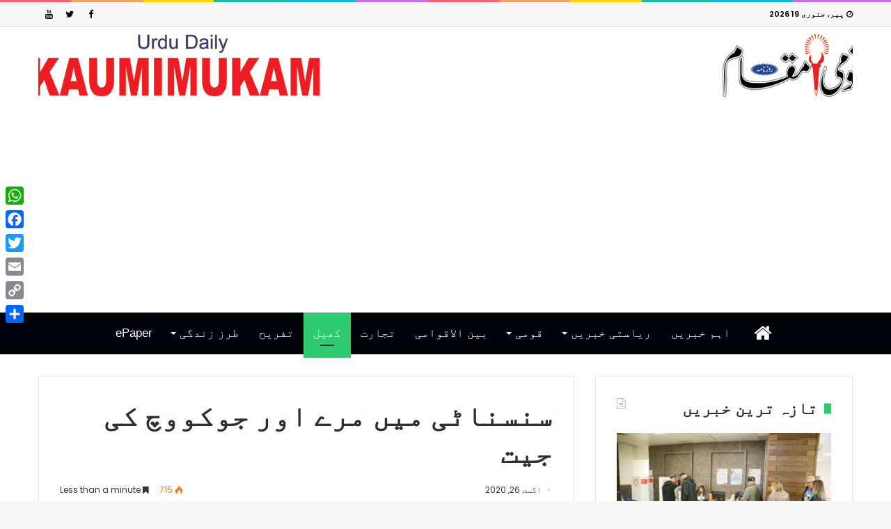

--- FILE ---
content_type: text/html; charset=UTF-8
request_url: http://kaumimukam.com/archives/2282
body_size: 17008
content:
<!DOCTYPE html>
<html dir="rtl" lang="ur" prefix="og: http://ogp.me/ns#">
<head>
	<meta charset="UTF-8" />
	<link rel="profile" href="http://gmpg.org/xfn/11" />
	<link rel="pingback" href="" />
	<title>سنسناٹی میں مرے اور جوکووچ کی جیت &#8211; Kaumi Mukam | قومی مقام | कौमी मुकाम</title>
<meta name='robots' content='max-image-preview:large' />
<link rel='dns-prefetch' href='//static.addtoany.com' />
<link rel='dns-prefetch' href='//translate.google.com' />
<link rel='dns-prefetch' href='//s.w.org' />

				<meta property="og:title" content="سنسناٹی میں مرے اور جوکووچ کی جیت - Kaumi Mukam | قومی مقام | कौमी मुकाम" />
				<meta property="og:type" content="article" />
				<meta property="og:description" content="سنسناٹی ،سنسناٹی اوپن ٹینس میں برطانیہ کے اینڈی مرے اور سربیا کے نواک جوکووچ نے اپنے اپنے میچ جیت لی" />
				<meta property="og:url" content="https://kaumimukam.com/archives/2282" />
				<meta property="og:site_name" content="Kaumi Mukam | قومی مقام | कौमी मुकाम" />
			<meta property="og:image" content="https://kaumimukam.com/wp-content/uploads/2020/08/Novak-Djokovic-and-Andy-Murray-after-match-780x405.jpg" />
<script type="text/javascript">
window._wpemojiSettings = {"baseUrl":"https:\/\/s.w.org\/images\/core\/emoji\/14.0.0\/72x72\/","ext":".png","svgUrl":"https:\/\/s.w.org\/images\/core\/emoji\/14.0.0\/svg\/","svgExt":".svg","source":{"concatemoji":"http:\/\/kaumimukam.com\/wp-includes\/js\/wp-emoji-release.min.js"}};
/*! This file is auto-generated */
!function(e,a,t){var n,r,o,i=a.createElement("canvas"),p=i.getContext&&i.getContext("2d");function s(e,t){var a=String.fromCharCode,e=(p.clearRect(0,0,i.width,i.height),p.fillText(a.apply(this,e),0,0),i.toDataURL());return p.clearRect(0,0,i.width,i.height),p.fillText(a.apply(this,t),0,0),e===i.toDataURL()}function c(e){var t=a.createElement("script");t.src=e,t.defer=t.type="text/javascript",a.getElementsByTagName("head")[0].appendChild(t)}for(o=Array("flag","emoji"),t.supports={everything:!0,everythingExceptFlag:!0},r=0;r<o.length;r++)t.supports[o[r]]=function(e){if(!p||!p.fillText)return!1;switch(p.textBaseline="top",p.font="600 32px Arial",e){case"flag":return s([127987,65039,8205,9895,65039],[127987,65039,8203,9895,65039])?!1:!s([55356,56826,55356,56819],[55356,56826,8203,55356,56819])&&!s([55356,57332,56128,56423,56128,56418,56128,56421,56128,56430,56128,56423,56128,56447],[55356,57332,8203,56128,56423,8203,56128,56418,8203,56128,56421,8203,56128,56430,8203,56128,56423,8203,56128,56447]);case"emoji":return!s([129777,127995,8205,129778,127999],[129777,127995,8203,129778,127999])}return!1}(o[r]),t.supports.everything=t.supports.everything&&t.supports[o[r]],"flag"!==o[r]&&(t.supports.everythingExceptFlag=t.supports.everythingExceptFlag&&t.supports[o[r]]);t.supports.everythingExceptFlag=t.supports.everythingExceptFlag&&!t.supports.flag,t.DOMReady=!1,t.readyCallback=function(){t.DOMReady=!0},t.supports.everything||(n=function(){t.readyCallback()},a.addEventListener?(a.addEventListener("DOMContentLoaded",n,!1),e.addEventListener("load",n,!1)):(e.attachEvent("onload",n),a.attachEvent("onreadystatechange",function(){"complete"===a.readyState&&t.readyCallback()})),(e=t.source||{}).concatemoji?c(e.concatemoji):e.wpemoji&&e.twemoji&&(c(e.twemoji),c(e.wpemoji)))}(window,document,window._wpemojiSettings);
</script>
<style type="text/css">
img.wp-smiley,
img.emoji {
	display: inline !important;
	border: none !important;
	box-shadow: none !important;
	height: 1em !important;
	width: 1em !important;
	margin: 0 0.07em !important;
	vertical-align: -0.1em !important;
	background: none !important;
	padding: 0 !important;
}
</style>
	<link rel='stylesheet' id='wp-block-library-rtl-css'  href='http://kaumimukam.com/wp-includes/css/dist/block-library/style-rtl.min.css' type='text/css' media='all' />
<style id='wp-block-library-theme-inline-css' type='text/css'>
.wp-block-audio figcaption{color:#555;font-size:13px;text-align:center}.is-dark-theme .wp-block-audio figcaption{color:hsla(0,0%,100%,.65)}.wp-block-code{border:1px solid #ccc;border-radius:4px;font-family:Menlo,Consolas,monaco,monospace;padding:.8em 1em}.wp-block-embed figcaption{color:#555;font-size:13px;text-align:center}.is-dark-theme .wp-block-embed figcaption{color:hsla(0,0%,100%,.65)}.blocks-gallery-caption{color:#555;font-size:13px;text-align:center}.is-dark-theme .blocks-gallery-caption{color:hsla(0,0%,100%,.65)}.wp-block-image figcaption{color:#555;font-size:13px;text-align:center}.is-dark-theme .wp-block-image figcaption{color:hsla(0,0%,100%,.65)}.wp-block-pullquote{border-top:4px solid;border-bottom:4px solid;margin-bottom:1.75em;color:currentColor}.wp-block-pullquote__citation,.wp-block-pullquote cite,.wp-block-pullquote footer{color:currentColor;text-transform:uppercase;font-size:.8125em;font-style:normal}.wp-block-quote{border-left:.25em solid;margin:0 0 1.75em;padding-left:1em}.wp-block-quote cite,.wp-block-quote footer{color:currentColor;font-size:.8125em;position:relative;font-style:normal}.wp-block-quote.has-text-align-right{border-left:none;border-right:.25em solid;padding-left:0;padding-right:1em}.wp-block-quote.has-text-align-center{border:none;padding-left:0}.wp-block-quote.is-large,.wp-block-quote.is-style-large,.wp-block-quote.is-style-plain{border:none}.wp-block-search .wp-block-search__label{font-weight:700}:where(.wp-block-group.has-background){padding:1.25em 2.375em}.wp-block-separator.has-css-opacity{opacity:.4}.wp-block-separator{border:none;border-bottom:2px solid;margin-left:auto;margin-right:auto}.wp-block-separator.has-alpha-channel-opacity{opacity:1}.wp-block-separator:not(.is-style-wide):not(.is-style-dots){width:100px}.wp-block-separator.has-background:not(.is-style-dots){border-bottom:none;height:1px}.wp-block-separator.has-background:not(.is-style-wide):not(.is-style-dots){height:2px}.wp-block-table thead{border-bottom:3px solid}.wp-block-table tfoot{border-top:3px solid}.wp-block-table td,.wp-block-table th{padding:.5em;border:1px solid;word-break:normal}.wp-block-table figcaption{color:#555;font-size:13px;text-align:center}.is-dark-theme .wp-block-table figcaption{color:hsla(0,0%,100%,.65)}.wp-block-video figcaption{color:#555;font-size:13px;text-align:center}.is-dark-theme .wp-block-video figcaption{color:hsla(0,0%,100%,.65)}.wp-block-template-part.has-background{padding:1.25em 2.375em;margin-top:0;margin-bottom:0}
</style>
<style id='global-styles-inline-css' type='text/css'>
body{--wp--preset--color--black: #000000;--wp--preset--color--cyan-bluish-gray: #abb8c3;--wp--preset--color--white: #ffffff;--wp--preset--color--pale-pink: #f78da7;--wp--preset--color--vivid-red: #cf2e2e;--wp--preset--color--luminous-vivid-orange: #ff6900;--wp--preset--color--luminous-vivid-amber: #fcb900;--wp--preset--color--light-green-cyan: #7bdcb5;--wp--preset--color--vivid-green-cyan: #00d084;--wp--preset--color--pale-cyan-blue: #8ed1fc;--wp--preset--color--vivid-cyan-blue: #0693e3;--wp--preset--color--vivid-purple: #9b51e0;--wp--preset--gradient--vivid-cyan-blue-to-vivid-purple: linear-gradient(135deg,rgba(6,147,227,1) 0%,rgb(155,81,224) 100%);--wp--preset--gradient--light-green-cyan-to-vivid-green-cyan: linear-gradient(135deg,rgb(122,220,180) 0%,rgb(0,208,130) 100%);--wp--preset--gradient--luminous-vivid-amber-to-luminous-vivid-orange: linear-gradient(135deg,rgba(252,185,0,1) 0%,rgba(255,105,0,1) 100%);--wp--preset--gradient--luminous-vivid-orange-to-vivid-red: linear-gradient(135deg,rgba(255,105,0,1) 0%,rgb(207,46,46) 100%);--wp--preset--gradient--very-light-gray-to-cyan-bluish-gray: linear-gradient(135deg,rgb(238,238,238) 0%,rgb(169,184,195) 100%);--wp--preset--gradient--cool-to-warm-spectrum: linear-gradient(135deg,rgb(74,234,220) 0%,rgb(151,120,209) 20%,rgb(207,42,186) 40%,rgb(238,44,130) 60%,rgb(251,105,98) 80%,rgb(254,248,76) 100%);--wp--preset--gradient--blush-light-purple: linear-gradient(135deg,rgb(255,206,236) 0%,rgb(152,150,240) 100%);--wp--preset--gradient--blush-bordeaux: linear-gradient(135deg,rgb(254,205,165) 0%,rgb(254,45,45) 50%,rgb(107,0,62) 100%);--wp--preset--gradient--luminous-dusk: linear-gradient(135deg,rgb(255,203,112) 0%,rgb(199,81,192) 50%,rgb(65,88,208) 100%);--wp--preset--gradient--pale-ocean: linear-gradient(135deg,rgb(255,245,203) 0%,rgb(182,227,212) 50%,rgb(51,167,181) 100%);--wp--preset--gradient--electric-grass: linear-gradient(135deg,rgb(202,248,128) 0%,rgb(113,206,126) 100%);--wp--preset--gradient--midnight: linear-gradient(135deg,rgb(2,3,129) 0%,rgb(40,116,252) 100%);--wp--preset--duotone--dark-grayscale: url('#wp-duotone-dark-grayscale');--wp--preset--duotone--grayscale: url('#wp-duotone-grayscale');--wp--preset--duotone--purple-yellow: url('#wp-duotone-purple-yellow');--wp--preset--duotone--blue-red: url('#wp-duotone-blue-red');--wp--preset--duotone--midnight: url('#wp-duotone-midnight');--wp--preset--duotone--magenta-yellow: url('#wp-duotone-magenta-yellow');--wp--preset--duotone--purple-green: url('#wp-duotone-purple-green');--wp--preset--duotone--blue-orange: url('#wp-duotone-blue-orange');--wp--preset--font-size--small: 13px;--wp--preset--font-size--medium: 20px;--wp--preset--font-size--large: 36px;--wp--preset--font-size--x-large: 42px;}.has-black-color{color: var(--wp--preset--color--black) !important;}.has-cyan-bluish-gray-color{color: var(--wp--preset--color--cyan-bluish-gray) !important;}.has-white-color{color: var(--wp--preset--color--white) !important;}.has-pale-pink-color{color: var(--wp--preset--color--pale-pink) !important;}.has-vivid-red-color{color: var(--wp--preset--color--vivid-red) !important;}.has-luminous-vivid-orange-color{color: var(--wp--preset--color--luminous-vivid-orange) !important;}.has-luminous-vivid-amber-color{color: var(--wp--preset--color--luminous-vivid-amber) !important;}.has-light-green-cyan-color{color: var(--wp--preset--color--light-green-cyan) !important;}.has-vivid-green-cyan-color{color: var(--wp--preset--color--vivid-green-cyan) !important;}.has-pale-cyan-blue-color{color: var(--wp--preset--color--pale-cyan-blue) !important;}.has-vivid-cyan-blue-color{color: var(--wp--preset--color--vivid-cyan-blue) !important;}.has-vivid-purple-color{color: var(--wp--preset--color--vivid-purple) !important;}.has-black-background-color{background-color: var(--wp--preset--color--black) !important;}.has-cyan-bluish-gray-background-color{background-color: var(--wp--preset--color--cyan-bluish-gray) !important;}.has-white-background-color{background-color: var(--wp--preset--color--white) !important;}.has-pale-pink-background-color{background-color: var(--wp--preset--color--pale-pink) !important;}.has-vivid-red-background-color{background-color: var(--wp--preset--color--vivid-red) !important;}.has-luminous-vivid-orange-background-color{background-color: var(--wp--preset--color--luminous-vivid-orange) !important;}.has-luminous-vivid-amber-background-color{background-color: var(--wp--preset--color--luminous-vivid-amber) !important;}.has-light-green-cyan-background-color{background-color: var(--wp--preset--color--light-green-cyan) !important;}.has-vivid-green-cyan-background-color{background-color: var(--wp--preset--color--vivid-green-cyan) !important;}.has-pale-cyan-blue-background-color{background-color: var(--wp--preset--color--pale-cyan-blue) !important;}.has-vivid-cyan-blue-background-color{background-color: var(--wp--preset--color--vivid-cyan-blue) !important;}.has-vivid-purple-background-color{background-color: var(--wp--preset--color--vivid-purple) !important;}.has-black-border-color{border-color: var(--wp--preset--color--black) !important;}.has-cyan-bluish-gray-border-color{border-color: var(--wp--preset--color--cyan-bluish-gray) !important;}.has-white-border-color{border-color: var(--wp--preset--color--white) !important;}.has-pale-pink-border-color{border-color: var(--wp--preset--color--pale-pink) !important;}.has-vivid-red-border-color{border-color: var(--wp--preset--color--vivid-red) !important;}.has-luminous-vivid-orange-border-color{border-color: var(--wp--preset--color--luminous-vivid-orange) !important;}.has-luminous-vivid-amber-border-color{border-color: var(--wp--preset--color--luminous-vivid-amber) !important;}.has-light-green-cyan-border-color{border-color: var(--wp--preset--color--light-green-cyan) !important;}.has-vivid-green-cyan-border-color{border-color: var(--wp--preset--color--vivid-green-cyan) !important;}.has-pale-cyan-blue-border-color{border-color: var(--wp--preset--color--pale-cyan-blue) !important;}.has-vivid-cyan-blue-border-color{border-color: var(--wp--preset--color--vivid-cyan-blue) !important;}.has-vivid-purple-border-color{border-color: var(--wp--preset--color--vivid-purple) !important;}.has-vivid-cyan-blue-to-vivid-purple-gradient-background{background: var(--wp--preset--gradient--vivid-cyan-blue-to-vivid-purple) !important;}.has-light-green-cyan-to-vivid-green-cyan-gradient-background{background: var(--wp--preset--gradient--light-green-cyan-to-vivid-green-cyan) !important;}.has-luminous-vivid-amber-to-luminous-vivid-orange-gradient-background{background: var(--wp--preset--gradient--luminous-vivid-amber-to-luminous-vivid-orange) !important;}.has-luminous-vivid-orange-to-vivid-red-gradient-background{background: var(--wp--preset--gradient--luminous-vivid-orange-to-vivid-red) !important;}.has-very-light-gray-to-cyan-bluish-gray-gradient-background{background: var(--wp--preset--gradient--very-light-gray-to-cyan-bluish-gray) !important;}.has-cool-to-warm-spectrum-gradient-background{background: var(--wp--preset--gradient--cool-to-warm-spectrum) !important;}.has-blush-light-purple-gradient-background{background: var(--wp--preset--gradient--blush-light-purple) !important;}.has-blush-bordeaux-gradient-background{background: var(--wp--preset--gradient--blush-bordeaux) !important;}.has-luminous-dusk-gradient-background{background: var(--wp--preset--gradient--luminous-dusk) !important;}.has-pale-ocean-gradient-background{background: var(--wp--preset--gradient--pale-ocean) !important;}.has-electric-grass-gradient-background{background: var(--wp--preset--gradient--electric-grass) !important;}.has-midnight-gradient-background{background: var(--wp--preset--gradient--midnight) !important;}.has-small-font-size{font-size: var(--wp--preset--font-size--small) !important;}.has-medium-font-size{font-size: var(--wp--preset--font-size--medium) !important;}.has-large-font-size{font-size: var(--wp--preset--font-size--large) !important;}.has-x-large-font-size{font-size: var(--wp--preset--font-size--x-large) !important;}
</style>
<link rel='stylesheet' id='contact-form-7-css'  href='http://kaumimukam.com/wp-content/plugins/contact-form-7/includes/css/styles.css' type='text/css' media='all' />
<link rel='stylesheet' id='contact-form-7-rtl-css'  href='http://kaumimukam.com/wp-content/plugins/contact-form-7/includes/css/styles-rtl.css' type='text/css' media='all' />
<link rel='stylesheet' id='google-language-translator-css'  href='http://kaumimukam.com/wp-content/plugins/google-language-translator/css/style.css' type='text/css' media='' />
<link rel='stylesheet' id='addtoany-css'  href='http://kaumimukam.com/wp-content/plugins/add-to-any/addtoany.min.css' type='text/css' media='all' />
<style id='addtoany-inline-css' type='text/css'>
@media screen and (max-width:980px){
.a2a_floating_style.a2a_vertical_style{display:none;}
}
</style>
<link rel='stylesheet' id='tie-css-styles-css'  href='http://kaumimukam.com/wp-content/themes/jannah/assets/css/style.css' type='text/css' media='all' />
<link rel='stylesheet' id='tie-css-ilightbox-css'  href='http://kaumimukam.com/wp-content/themes/jannah/assets/css/ilightbox/dark-skin/skin.css' type='text/css' media='all' />
<link rel='stylesheet' id='tie-css-style-custom-css'  href='http://kaumimukam.com/wp-content/themes/jannah/assets/custom-css/style-custom.css' type='text/css' media='all' />
<style id='tie-css-style-custom-inline-css' type='text/css'>
.brand-title,a:hover,#tie-popup-search-submit,#logo.text-logo a,.theme-header nav .components #search-submit:hover,.theme-header .header-nav .components > li:hover > a,.theme-header .header-nav .components li a:hover,.main-menu ul.cats-vertical li a.is-active,.main-menu ul.cats-vertical li a:hover,.main-nav li.mega-menu .post-meta a:hover,.main-nav li.mega-menu .post-box-title a:hover,.main-nav-light .main-nav .menu ul li:hover > a,.main-nav-light .main-nav .menu ul li.current-menu-item:not(.mega-link-column) > a,.search-in-main-nav.autocomplete-suggestions a:hover,.top-nav .menu li:hover > a,.top-nav .menu > .tie-current-menu > a,.search-in-top-nav.autocomplete-suggestions .post-title a:hover,div.mag-box .mag-box-options .mag-box-filter-links a.active,.mag-box-filter-links .flexMenu-viewMore:hover > a,.stars-rating-active,body .tabs.tabs .active > a,.video-play-icon,.spinner-circle:after,#go-to-content:hover,.comment-list .comment-author .fn,.commentlist .comment-author .fn,blockquote::before,blockquote cite,blockquote.quote-simple p,.multiple-post-pages a:hover,#story-index li .is-current,.latest-tweets-widget .twitter-icon-wrap span,.wide-slider-nav-wrapper .slide,.wide-next-prev-slider-wrapper .tie-slider-nav li:hover span,#instagram-link:hover,.review-final-score h3,#mobile-menu-icon:hover .menu-text,.entry a,.entry .post-bottom-meta a[href]:hover,.widget.tie-weather-widget .icon-basecloud-bg:after,q a,blockquote a,.site-footer a:hover,.site-footer .stars-rating-active,.site-footer .twitter-icon-wrap span,.site-info a:hover{color: #2ecc71;}#theme-header #main-nav .spinner-circle:after{color: #2ecc71;}[type='submit'],.button,.generic-button a,.generic-button button,.theme-header .header-nav .comp-sub-menu a.button.guest-btn:hover,.theme-header .header-nav .comp-sub-menu a.checkout-button,nav.main-nav .menu > li.tie-current-menu > a,nav.main-nav .menu > li:hover > a,.main-menu .mega-links-head:after,.main-nav .mega-menu.mega-cat .cats-horizontal li a.is-active, .main-nav .mega-menu.mega-cat .cats-horizontal li a:hover,#mobile-menu-icon:hover .nav-icon,#mobile-menu-icon:hover .nav-icon:before,#mobile-menu-icon:hover .nav-icon:after,.search-in-main-nav.autocomplete-suggestions a.button,.search-in-top-nav.autocomplete-suggestions a.button,.spinner > div,.post-cat,.pages-numbers li.current span,.multiple-post-pages > span,#tie-wrapper .mejs-container .mejs-controls,.mag-box-filter-links a:hover,.slider-arrow-nav a:not(.pagination-disabled):hover,.comment-list .reply a:hover,.commentlist .reply a:hover,#reading-position-indicator,#story-index-icon,.videos-block .playlist-title,.review-percentage .review-item span span,.tie-slick-dots li.slick-active button,.tie-slick-dots li button:hover,.digital-rating-static strong,.timeline-widget li a:hover .date:before,#wp-calendar #today,.posts-list-counter li:before,.cat-counter a + span,.tie-slider-nav li span:hover,.fullwidth-area .widget_tag_cloud .tagcloud a:hover,.magazine2:not(.block-head-4) .dark-widgetized-area ul.tabs a:hover,.magazine2:not(.block-head-4) .dark-widgetized-area ul.tabs .active a,.magazine1 .dark-widgetized-area ul.tabs a:hover,.magazine1 .dark-widgetized-area ul.tabs .active a,.block-head-4.magazine2 .dark-widgetized-area .tabs.tabs .active a,.block-head-4.magazine2 .dark-widgetized-area .tabs > .active a:before,.block-head-4.magazine2 .dark-widgetized-area .tabs > .active a:after,.demo_store,.demo #logo:after,.widget.tie-weather-widget,span.video-close-btn:hover,#go-to-top,.latest-tweets-widget .slider-links .button:not(:hover){background-color: #2ecc71;color: #FFFFFF;}.tie-weather-widget .widget-title h4,.block-head-4.magazine2 #footer .tabs .active a:hover{color: #FFFFFF;}pre,code,.pages-numbers li.current span,.theme-header .header-nav .comp-sub-menu a.button.guest-btn:hover,.multiple-post-pages > span,.post-content-slideshow .tie-slider-nav li span:hover,#tie-body .tie-slider-nav li > span:hover,#instagram-link:before,#instagram-link:after,.slider-arrow-nav a:not(.pagination-disabled):hover,.main-nav .mega-menu.mega-cat .cats-horizontal li a.is-active, .main-nav .mega-menu.mega-cat .cats-horizontal li a:hover,.main-menu .menu > li > .menu-sub-content{border-color: #2ecc71;}.main-menu .menu > li.tie-current-menu{border-bottom-color: #2ecc71;}.top-nav .menu li.menu-item-has-children:hover > a:before{border-top-color: #2ecc71;}.main-nav .main-menu .menu > li.tie-current-menu > a:before,.main-nav .main-menu .menu > li:hover > a:before{border-top-color: #FFFFFF;}header.main-nav-light .main-nav .menu-item-has-children li:hover > a:before,header.main-nav-light .main-nav .mega-menu li:hover > a:before{border-left-color: #2ecc71;}.rtl header.main-nav-light .main-nav .menu-item-has-children li:hover > a:before,.rtl header.main-nav-light .main-nav .mega-menu li:hover > a:before{border-right-color: #2ecc71;border-left-color: transparent;}.top-nav ul.menu li .menu-item-has-children:hover > a:before{border-top-color: transparent;border-left-color: #2ecc71;}.rtl .top-nav ul.menu li .menu-item-has-children:hover > a:before{border-left-color: transparent;border-right-color: #2ecc71;}::-moz-selection{background-color: #2ecc71;color: #FFFFFF;}::selection{background-color: #2ecc71;color: #FFFFFF;}circle.circle_bar{stroke: #2ecc71;}#reading-position-indicator{box-shadow: 0 0 10px rgba( 46,204,113,0.7);}#tie-popup-search-submit:hover,#logo.text-logo a:hover,.entry a:hover,.block-head-4.magazine2 .site-footer .tabs li a:hover,q a:hover,blockquote a:hover{color: #009a3f;}.button:hover,input[type='submit']:hover,.generic-button a:hover,.generic-button button:hover,a.post-cat:hover,.site-footer .button:hover,.site-footer [type='submit']:hover,.search-in-main-nav.autocomplete-suggestions a.button:hover,.search-in-top-nav.autocomplete-suggestions a.button:hover,.theme-header .header-nav .comp-sub-menu a.checkout-button:hover{background-color: #009a3f;color: #FFFFFF;}.theme-header .header-nav .comp-sub-menu a.checkout-button:not(:hover),.entry a.button{color: #FFFFFF;}@media (max-width: 1600px){#story-index ul{background-color: #2ecc71;}#story-index ul li a,#story-index ul li .is-current{color: #FFFFFF;}}#tie-body .the-global-title:before,#tie-body .comment-reply-title:before,#tie-body .related.products > h2:before,#tie-body .up-sells > h2:before,#tie-body .cross-sells > h2:before,#tie-body .cart_totals > h2:before,#tie-body .bbp-form legend:before{background-color: #2ecc71;}
</style>
<script type='text/javascript' id='addtoany-core-js-before'>
window.a2a_config=window.a2a_config||{};a2a_config.callbacks=[];a2a_config.overlays=[];a2a_config.templates={};a2a_localize = {
	Share: "Share",
	Save: "Save",
	Subscribe: "Subscribe",
	Email: "Email",
	Bookmark: "Bookmark",
	ShowAll: "Show all",
	ShowLess: "Show less",
	FindServices: "Find service(s)",
	FindAnyServiceToAddTo: "Instantly find any service to add to",
	PoweredBy: "Powered by",
	ShareViaEmail: "Share via email",
	SubscribeViaEmail: "Subscribe via email",
	BookmarkInYourBrowser: "Bookmark in your browser",
	BookmarkInstructions: "Press Ctrl+D or \u2318+D to bookmark this page",
	AddToYourFavorites: "Add to your favorites",
	SendFromWebOrProgram: "Send from any email address or email program",
	EmailProgram: "Email program",
	More: "More&#8230;",
	ThanksForSharing: "Thanks for sharing!",
	ThanksForFollowing: "Thanks for following!"
};
</script>
<script type='text/javascript' defer src='https://static.addtoany.com/menu/page.js' id='addtoany-core-js'></script>
<script type='text/javascript' id='jquery-core-js-extra'>
/* <![CDATA[ */
var tie = {"is_rtl":"1","ajaxurl":"https:\/\/kaumimukam.com\/wp-admin\/admin-ajax.php","mobile_menu_active":"true","mobile_menu_top":"","mobile_menu_parent":"","lightbox_all":"","lightbox_gallery":"","lightbox_skin":"dark","lightbox_thumb":"horizontal","lightbox_arrows":"","is_singular":"1","is_sticky_video":"","reading_indicator":"","lazyload":"","select_share":"","select_share_twitter":"","select_share_facebook":"","select_share_linkedin":"","select_share_email":"","facebook_app_id":"","twitter_username":"","responsive_tables":"","ad_blocker_detector":"","sticky_behavior":"default","sticky_desktop":"true","sticky_mobile":"true","sticky_mobile_behavior":"default","ajax_loader":"<div class=\"loader-overlay\"><div class=\"spinner-circle\"><\/div><\/div>","type_to_search":"","lang_no_results":"Nothing Found"};
/* ]]> */
</script>
<script type='text/javascript' src='http://kaumimukam.com/wp-includes/js/jquery/jquery.min.js' id='jquery-core-js'></script>
<script type='text/javascript' src='http://kaumimukam.com/wp-includes/js/jquery/jquery-migrate.min.js' id='jquery-migrate-js'></script>
<script type='text/javascript' defer src='http://kaumimukam.com/wp-content/plugins/add-to-any/addtoany.min.js' id='addtoany-jquery-js'></script>
<link rel="https://api.w.org/" href="https://kaumimukam.com/wp-json/" /><link rel="alternate" type="application/json" href="https://kaumimukam.com/wp-json/wp/v2/posts/2282" /><link rel="stylesheet" href="http://kaumimukam.com/wp-content/themes/jannah/rtl.css" type="text/css" media="screen" /><meta name="generator" content="WordPress 6.0.11" />
<link rel="canonical" href="https://kaumimukam.com/archives/2282" />
<link rel='shortlink' href='https://kaumimukam.com/?p=2282' />
<link rel="alternate" type="application/json+oembed" href="https://kaumimukam.com/wp-json/oembed/1.0/embed?url=https%3A%2F%2Fkaumimukam.com%2Farchives%2F2282" />
<link rel="alternate" type="text/xml+oembed" href="https://kaumimukam.com/wp-json/oembed/1.0/embed?url=https%3A%2F%2Fkaumimukam.com%2Farchives%2F2282&#038;format=xml" />
<style>#google_language_translator a{display:none!important;}div.skiptranslate.goog-te-gadget{display:inline!important;}.goog-te-gadget{color:transparent!important;}.goog-te-gadget{font-size:0px!important;}.goog-branding{display:none;}.goog-tooltip{display: none!important;}.goog-tooltip:hover{display: none!important;}.goog-text-highlight{background-color:transparent!important;border:none!important;box-shadow:none!important;}#google_language_translator select.goog-te-combo{color:#32373c;}div.skiptranslate{display:none!important;}body{top:0px!important;}#goog-gt-{display:none!important;}font font{background-color:transparent!important;box-shadow:none!important;position:initial!important;}#glt-translate-trigger{left:20px;right:auto;}#glt-translate-trigger > span{color:#ffffff;}#glt-translate-trigger{background:#003a32;}</style><!-- Global site tag (gtag.js) - Google Analytics -->
<script async src="https://www.googletagmanager.com/gtag/js?id=UA-173353419-1"></script>
<script>
  window.dataLayer = window.dataLayer || [];
  function gtag(){dataLayer.push(arguments);}
  gtag('js', new Date());

  gtag('config', 'UA-173353419-1');
</script>

<meta name="generator" content="Jannah 3.0.2" />
<meta name="theme-color" content="#2ecc71" /><meta name="viewport" content="width=device-width, initial-scale=1.0" />
					<script>
						WebFontConfig ={
							google:{
								families: ['Poppins:regular,600:latin,devanagari', 'Poppins:regular,500,600,700:latin,devanagari']
							}
						};
						(function(){
							var wf   = document.createElement('script');
							wf.src   = '//ajax.googleapis.com/ajax/libs/webfont/1/webfont.js';
							wf.type  = 'text/javascript';
							wf.async = 'true';
							var s = document.getElementsByTagName('script')[0];
							s.parentNode.insertBefore(wf, s);
						})();
					</script>
						<style type="text/css" id="wp-custom-css">
			.copyright-text {
    font-size: 12px;
}		</style>
						<style type="text/css" id="c4wp-checkout-css">
					.woocommerce-checkout .c4wp_captcha_field {
						margin-bottom: 10px;
						margin-top: 15px;
						position: relative;
						display: inline-block;
					}
				</style>
							<style type="text/css" id="c4wp-v3-lp-form-css">
				.login #login, .login #lostpasswordform {
					min-width: 350px !important;
				}
				.wpforms-field-c4wp iframe {
					width: 100% !important;
				}
			</style>
			</head>

<body id="tie-body" class="rtl post-template-default single single-post postid-2282 single-format-standard block-head-8 magazine1 is-thumb-overlay-disabled is-desktop is-header-layout-2 sidebar-right has-sidebar post-layout-1 narrow-title-narrow-media is-standard-format has-mobile-share">


<div class="background-overlay">

	<div id="tie-container" class="site tie-container">

		
		<div id="tie-wrapper">

			<div class="rainbow-line"></div>
<header id="theme-header" class="theme-header header-layout-2 main-nav-light main-nav-below top-nav-active top-nav-light top-nav-above mobile-header-default">
	
<nav id="top-nav" class="has-date-components top-nav header-nav" aria-label="Secondary Navigation">
	<div class="container">
		<div class="topbar-wrapper">

			
					<div class="topbar-today-date">
						<span class="fa fa-clock-o" aria-hidden="true"></span>
						<strong class="inner-text">پیر, جنوری 19 2026</strong>
					</div>
					
			<div class="tie-alignleft">
							</div><!-- .tie-alignleft /-->

			<div class="tie-alignright">
				<ul class="components"> <li class="social-icons-item"><a class="social-link  youtube-social-icon" title="YouTube" rel="nofollow" target="_blank" href="https://www.youtube.com/channel/UCfBJPCy9KcWuSdo2s0wgqFQ"><span class="fa fa-youtube"></span></a></li><li class="social-icons-item"><a class="social-link  twitter-social-icon" title="Twitter" rel="nofollow" target="_blank" href="https://twitter.com/sarkarimanthan"><span class="fa fa-twitter"></span></a></li><li class="social-icons-item"><a class="social-link  facebook-social-icon" title="Facebook" rel="nofollow" target="_blank" href="https://www.facebook.com/sarkarimanthan"><span class="fa fa-facebook"></span></a></li> </ul><!-- Components -->			</div><!-- .tie-alignright /-->

		</div><!-- .topbar-wrapper /-->
	</div><!-- .container /-->
</nav><!-- #top-nav /-->

<div class="container">
	<div class="tie-row logo-row">

		
		<div class="logo-wrapper">
			<div class="tie-col-md-4 logo-container">
				<a href="#" id="mobile-menu-icon"><span class="nav-icon"></span></a>
		<div id="logo" class="image-logo" style="margin-top: 10px; margin-bottom: 15px;">

			
			<a title="Kaumi Mukam | قومی مقام | कौमी मुकाम" href="https://kaumimukam.com/">
				
					<img src="http://kaumimukam.com/wp-content/uploads/2022/08/Logo-KM.png" alt="Kaumi Mukam | قومی مقام | कौमी मुकाम" class="logo_normal" width="1170" height="90" style="max-height:90px; width: auto;">
					<img src="http://kaumimukam.com/wp-content/uploads/2022/08/Logo-KM.png" alt="Kaumi Mukam | قومی مقام | कौमी मुकाम" class="logo_2x" width="1170" height="90" style="max-height:90px; width: auto;">
							</a>

			
		</div><!-- #logo /-->

					</div><!-- .tie-col /-->
		</div><!-- .logo-wrapper /-->

		
	</div><!-- .tie-row /-->
</div><!-- .container /-->

<div class="main-nav-wrapper">
	<nav id="main-nav"  class="main-nav header-nav"  aria-label="Primary Navigation">
		<div class="container">

			<div class="main-menu-wrapper">

				
				<div id="menu-components-wrap">

					
					<div class="main-menu main-menu-wrap tie-alignleft">
						<div id="main-nav-menu" class="main-menu header-menu"><ul id="menu-main-menu" class="menu" role="menubar"><li id="menu-item-710" class="menu-item menu-item-type-post_type menu-item-object-page menu-item-home menu-item-710 menu-item-has-icon is-icon-only"><a href="https://kaumimukam.com/"> <span aria-hidden="true" class="fa fa-home"></span>  <span class="screen-reader-text">Home</span></a></li>
<li id="menu-item-540" class="menu-item menu-item-type-taxonomy menu-item-object-category current-post-ancestor current-menu-parent current-post-parent menu-item-540"><a href="https://kaumimukam.com/archives/category/top-news">اہم خبریں</a></li>
<li id="menu-item-2184" class="menu-item menu-item-type-taxonomy menu-item-object-category menu-item-has-children menu-item-2184" aria-haspopup="true" aria-expanded="false" tabindex="0"><a href="https://kaumimukam.com/archives/category/state-news">ریاستی خبریں</a>
<ul class="sub-menu menu-sub-content">
	<li id="menu-item-2193" class="menu-item menu-item-type-taxonomy menu-item-object-category menu-item-has-children menu-item-2193" aria-haspopup="true" aria-expanded="false" tabindex="0"><a href="https://kaumimukam.com/archives/category/state-news/uttar-pradesh">اتر پردیش</a>
	<ul class="sub-menu menu-sub-content">
		<li id="menu-item-2189" class="menu-item menu-item-type-taxonomy menu-item-object-category menu-item-2189"><a href="https://kaumimukam.com/archives/category/state-news/lucknow">لکھنؤ</a></li>
		<li id="menu-item-2190" class="menu-item menu-item-type-taxonomy menu-item-object-category menu-item-2190"><a href="https://kaumimukam.com/archives/category/state-news/mirzapur">مرز پور</a></li>
		<li id="menu-item-2186" class="menu-item menu-item-type-taxonomy menu-item-object-category menu-item-2186"><a href="https://kaumimukam.com/archives/category/state-news/chitrakoot">چترا کٹ</a></li>
		<li id="menu-item-2191" class="menu-item menu-item-type-taxonomy menu-item-object-category menu-item-2191"><a href="https://kaumimukam.com/archives/category/state-news/prayagraj">پریاگراج</a></li>
		<li id="menu-item-2188" class="menu-item menu-item-type-taxonomy menu-item-object-category menu-item-2188"><a href="https://kaumimukam.com/archives/category/state-news/ghaziabad">غازی آباد</a></li>
	</ul>
</li>
	<li id="menu-item-2187" class="menu-item menu-item-type-taxonomy menu-item-object-category menu-item-2187"><a href="https://kaumimukam.com/archives/category/state-news/delhi">دہلی</a></li>
	<li id="menu-item-2185" class="menu-item menu-item-type-taxonomy menu-item-object-category menu-item-has-children menu-item-2185" aria-haspopup="true" aria-expanded="false" tabindex="0"><a href="https://kaumimukam.com/archives/category/state-news/chhattishgarh">چھتیس گڑھ</a>
	<ul class="sub-menu menu-sub-content">
		<li id="menu-item-2192" class="menu-item menu-item-type-taxonomy menu-item-object-category menu-item-2192"><a href="https://kaumimukam.com/archives/category/state-news/raipur">رائے پور</a></li>
	</ul>
</li>
</ul>
</li>
<li id="menu-item-550" class="menu-item menu-item-type-taxonomy menu-item-object-category menu-item-has-children menu-item-550" aria-haspopup="true" aria-expanded="false" tabindex="0"><a href="https://kaumimukam.com/archives/category/national">قومی</a>
<ul class="sub-menu menu-sub-content">
	<li id="menu-item-549" class="menu-item menu-item-type-taxonomy menu-item-object-category menu-item-549"><a href="https://kaumimukam.com/archives/category/politics">سیاست</a></li>
	<li id="menu-item-552" class="menu-item menu-item-type-taxonomy menu-item-object-category menu-item-552"><a href="https://kaumimukam.com/archives/category/articles">مضامین</a></li>
</ul>
</li>
<li id="menu-item-534" class="menu-item menu-item-type-taxonomy menu-item-object-category menu-item-534"><a href="https://kaumimukam.com/archives/category/international">بین الاقوامی</a></li>
<li id="menu-item-551" class="menu-item menu-item-type-taxonomy menu-item-object-category menu-item-551"><a href="https://kaumimukam.com/archives/category/business">تجارت</a></li>
<li id="menu-item-553" class="menu-item menu-item-type-taxonomy menu-item-object-category current-post-ancestor current-menu-parent current-post-parent menu-item-553 tie-current-menu"><a href="https://kaumimukam.com/archives/category/sports">کھیل</a></li>
<li id="menu-item-548" class="menu-item menu-item-type-taxonomy menu-item-object-category menu-item-548"><a href="https://kaumimukam.com/archives/category/entertainment">تفریح</a></li>
<li id="menu-item-538" class="menu-item menu-item-type-taxonomy menu-item-object-category menu-item-has-children menu-item-538 mega-menu mega-recent-featured " data-id="99"  aria-haspopup="true" aria-expanded="false" tabindex="0"><a href="https://kaumimukam.com/archives/category/lifestyle">طرز زندگی</a>
<div class="mega-menu-block menu-sub-content">

<ul class="mega-recent-featured-list sub-list">
	<li id="menu-item-554" class="menu-item menu-item-type-taxonomy menu-item-object-category menu-item-554"><a href="https://kaumimukam.com/archives/category/health">صحت</a></li>
	<li id="menu-item-536" class="menu-item menu-item-type-taxonomy menu-item-object-category menu-item-536"><a href="https://kaumimukam.com/archives/category/education">تعلیم</a></li>
	<li id="menu-item-541" class="menu-item menu-item-type-taxonomy menu-item-object-category menu-item-541"><a href="https://kaumimukam.com/archives/category/dharm">مذہب</a></li>
</ul>

<div class="mega-menu-content">
<div class="mega-ajax-content">
</div><!-- .mega-ajax-content -->

</div><!-- .mega-menu-content -->

</div><!-- .mega-menu-block --> 
</li>
<li id="menu-item-711" class="menu-item menu-item-type-custom menu-item-object-custom menu-item-711"><a target="_blank" href="http://epaper.kaumimukam.com/">ePaper</a></li>
</ul></div>					</div><!-- .main-menu.tie-alignleft /-->

					
				</div><!-- #menu-components-wrap /-->
			</div><!-- .main-menu-wrapper /-->
		</div><!-- .container /-->
	</nav><!-- #main-nav /-->
</div><!-- .main-nav-wrapper /-->

</header>


			<div id="content" class="site-content container">
				<div class="tie-row main-content-row">
		

<div class="main-content tie-col-md-8 tie-col-xs-12" role="main">

	
	<article id="the-post" class="container-wrapper post-content tie-standard">

		
<header class="entry-header-outer">

	
	<div class="entry-header">

		
		<h1 class="post-title entry-title">سنسناٹی میں مرے اور جوکووچ کی جیت</h1>

		<div class="post-meta"><span class="date meta-item"><span class="fa fa-clock-o" aria-hidden="true"></span> <span>اگست 26, 2020</span></span><div class="tie-alignright"><span class="meta-views meta-item warm"><span class="tie-icon-fire" aria-hidden="true"></span> 715 </span><span class="meta-reading-time meta-item"><span class="fa fa-bookmark" aria-hidden="true"></span> Less than a minute</span> </div><div class="clearfix"></div></div><!-- .post-meta -->	</div><!-- .entry-header /-->

	
	
</header><!-- .entry-header-outer /-->


		<div class="entry-content entry clearfix">

			
			<p><img class="size-medium wp-image-2283 aligncenter" src="http://kaumimukam.com/wp-content/uploads/2020/08/Novak-Djokovic-and-Andy-Murray-after-match-300x183.jpg" alt="" width="300" height="183" srcset="https://kaumimukam.com/wp-content/uploads/2020/08/Novak-Djokovic-and-Andy-Murray-after-match-300x183.jpg 300w, https://kaumimukam.com/wp-content/uploads/2020/08/Novak-Djokovic-and-Andy-Murray-after-match-768x468.jpg 768w, https://kaumimukam.com/wp-content/uploads/2020/08/Novak-Djokovic-and-Andy-Murray-after-match.jpg 900w" sizes="(max-width: 300px) 100vw, 300px" /></p>
<p>سنسناٹی ،سنسناٹی اوپن ٹینس میں برطانیہ کے اینڈی مرے اور سربیا کے نواک جوکووچ نے اپنے اپنے میچ جیت لیے۔<br />
سنسناٹی اوپن ٹینس کے تیسرے راؤنڈ میں برطانیہ کے اینڈی مرے نے الیگزینڈر زیوریو کو شکست دیکر اگلے مرحلے میں جگہ بنالی۔ مرے کی جیت کا اسکور 3-6 ،6-3 اور 5-7 رہا۔<br />
اگلے مرحلے میں مرے کا مقابلہ مائی لوس رونک سے ہوگا جنہوں نے ڈینیئل ایوانز کو 3-6 اور 5-7 سے زیر کیا۔<br />
ایک اور میچ میں سربیا کے نواک جوکووچ نے لیٹویا کے ریکارڈاس بیرنکیس کے خلاف 6-7 اور 6-4 سے کامیابی حاصل کی۔</p>
<div class="addtoany_share_save_container addtoany_content addtoany_content_bottom"><div class="a2a_kit a2a_kit_size_28 addtoany_list" data-a2a-url="https://kaumimukam.com/archives/2282" data-a2a-title="سنسناٹی میں مرے اور جوکووچ کی جیت"><a class="a2a_button_whatsapp" href="https://www.addtoany.com/add_to/whatsapp?linkurl=https%3A%2F%2Fkaumimukam.com%2Farchives%2F2282&amp;linkname=%D8%B3%D9%86%D8%B3%D9%86%D8%A7%D9%B9%DB%8C%20%D9%85%DB%8C%DA%BA%20%D9%85%D8%B1%DB%92%20%D8%A7%D9%88%D8%B1%20%D8%AC%D9%88%DA%A9%D9%88%D9%88%DA%86%20%DA%A9%DB%8C%20%D8%AC%DB%8C%D8%AA" title="WhatsApp" rel="nofollow noopener" target="_blank"></a><a class="a2a_button_facebook" href="https://www.addtoany.com/add_to/facebook?linkurl=https%3A%2F%2Fkaumimukam.com%2Farchives%2F2282&amp;linkname=%D8%B3%D9%86%D8%B3%D9%86%D8%A7%D9%B9%DB%8C%20%D9%85%DB%8C%DA%BA%20%D9%85%D8%B1%DB%92%20%D8%A7%D9%88%D8%B1%20%D8%AC%D9%88%DA%A9%D9%88%D9%88%DA%86%20%DA%A9%DB%8C%20%D8%AC%DB%8C%D8%AA" title="Facebook" rel="nofollow noopener" target="_blank"></a><a class="a2a_button_twitter" href="https://www.addtoany.com/add_to/twitter?linkurl=https%3A%2F%2Fkaumimukam.com%2Farchives%2F2282&amp;linkname=%D8%B3%D9%86%D8%B3%D9%86%D8%A7%D9%B9%DB%8C%20%D9%85%DB%8C%DA%BA%20%D9%85%D8%B1%DB%92%20%D8%A7%D9%88%D8%B1%20%D8%AC%D9%88%DA%A9%D9%88%D9%88%DA%86%20%DA%A9%DB%8C%20%D8%AC%DB%8C%D8%AA" title="Twitter" rel="nofollow noopener" target="_blank"></a><a class="a2a_button_email" href="https://www.addtoany.com/add_to/email?linkurl=https%3A%2F%2Fkaumimukam.com%2Farchives%2F2282&amp;linkname=%D8%B3%D9%86%D8%B3%D9%86%D8%A7%D9%B9%DB%8C%20%D9%85%DB%8C%DA%BA%20%D9%85%D8%B1%DB%92%20%D8%A7%D9%88%D8%B1%20%D8%AC%D9%88%DA%A9%D9%88%D9%88%DA%86%20%DA%A9%DB%8C%20%D8%AC%DB%8C%D8%AA" title="Email" rel="nofollow noopener" target="_blank"></a><a class="a2a_button_copy_link" href="https://www.addtoany.com/add_to/copy_link?linkurl=https%3A%2F%2Fkaumimukam.com%2Farchives%2F2282&amp;linkname=%D8%B3%D9%86%D8%B3%D9%86%D8%A7%D9%B9%DB%8C%20%D9%85%DB%8C%DA%BA%20%D9%85%D8%B1%DB%92%20%D8%A7%D9%88%D8%B1%20%D8%AC%D9%88%DA%A9%D9%88%D9%88%DA%86%20%DA%A9%DB%8C%20%D8%AC%DB%8C%D8%AA" title="Copy Link" rel="nofollow noopener" target="_blank"></a><a class="a2a_dd addtoany_share_save addtoany_share" href="https://www.addtoany.com/share"></a></div></div>
			
		</div><!-- .entry-content /-->

		<script type="application/ld+json">{"@context":"http:\/\/schema.org","@type":"NewsArticle","dateCreated":"2020-08-26T21:44:13+05:30","datePublished":"2020-08-26T21:44:13+05:30","dateModified":"2020-08-26T21:44:13+05:30","headline":"\u0633\u0646\u0633\u0646\u0627\u0679\u06cc \u0645\u06cc\u06ba \u0645\u0631\u06d2 \u0627\u0648\u0631 \u062c\u0648\u06a9\u0648\u0648\u0686 \u06a9\u06cc \u062c\u06cc\u062a","name":"\u0633\u0646\u0633\u0646\u0627\u0679\u06cc \u0645\u06cc\u06ba \u0645\u0631\u06d2 \u0627\u0648\u0631 \u062c\u0648\u06a9\u0648\u0648\u0686 \u06a9\u06cc \u062c\u06cc\u062a","keywords":[],"url":"https:\/\/kaumimukam.com\/archives\/2282","description":"\u0633\u0646\u0633\u0646\u0627\u0679\u06cc \u060c\u0633\u0646\u0633\u0646\u0627\u0679\u06cc \u0627\u0648\u067e\u0646 \u0679\u06cc\u0646\u0633 \u0645\u06cc\u06ba \u0628\u0631\u0637\u0627\u0646\u06cc\u06c1 \u06a9\u06d2 \u0627\u06cc\u0646\u0688\u06cc \u0645\u0631\u06d2 \u0627\u0648\u0631 \u0633\u0631\u0628\u06cc\u0627 \u06a9\u06d2 \u0646\u0648\u0627\u06a9 \u062c\u0648\u06a9\u0648\u0648\u0686 \u0646\u06d2 \u0627\u067e\u0646\u06d2 \u0627\u067e\u0646\u06d2 \u0645\u06cc\u0686 \u062c\u06cc\u062a \u0644\u06cc\u06d2\u06d4 \u0633\u0646\u0633\u0646\u0627\u0679\u06cc \u0627\u0648\u067e\u0646 \u0679\u06cc\u0646\u0633 \u06a9\u06d2 \u062a\u06cc\u0633\u0631\u06d2 \u0631\u0627\u0648\u0654\u0646\u0688 \u0645\u06cc\u06ba \u0628\u0631\u0637\u0627\u0646\u06cc\u06c1 \u06a9\u06d2 \u0627\u06cc\u0646\u0688\u06cc \u0645\u0631\u06d2 \u0646\u06d2 \u0627\u0644\u06cc\u06af\u0632\u06cc\u0646\u0688\u0631 \u0632\u06cc\u0648\u0631\u06cc\u0648 \u06a9\u0648 \u0634\u06a9\u0633\u062a \u062f\u06cc\u06a9\u0631 \u0627\u06af\u0644\u06d2","copyrightYear":"2020","articleSection":"Sports,Top News","articleBody":"\r\n\r\n\u0633\u0646\u0633\u0646\u0627\u0679\u06cc \u060c\u0633\u0646\u0633\u0646\u0627\u0679\u06cc \u0627\u0648\u067e\u0646 \u0679\u06cc\u0646\u0633 \u0645\u06cc\u06ba \u0628\u0631\u0637\u0627\u0646\u06cc\u06c1 \u06a9\u06d2 \u0627\u06cc\u0646\u0688\u06cc \u0645\u0631\u06d2 \u0627\u0648\u0631 \u0633\u0631\u0628\u06cc\u0627 \u06a9\u06d2 \u0646\u0648\u0627\u06a9 \u062c\u0648\u06a9\u0648\u0648\u0686 \u0646\u06d2 \u0627\u067e\u0646\u06d2 \u0627\u067e\u0646\u06d2 \u0645\u06cc\u0686 \u062c\u06cc\u062a \u0644\u06cc\u06d2\u06d4\r\n\u0633\u0646\u0633\u0646\u0627\u0679\u06cc \u0627\u0648\u067e\u0646 \u0679\u06cc\u0646\u0633 \u06a9\u06d2 \u062a\u06cc\u0633\u0631\u06d2 \u0631\u0627\u0648\u0654\u0646\u0688 \u0645\u06cc\u06ba \u0628\u0631\u0637\u0627\u0646\u06cc\u06c1 \u06a9\u06d2 \u0627\u06cc\u0646\u0688\u06cc \u0645\u0631\u06d2 \u0646\u06d2 \u0627\u0644\u06cc\u06af\u0632\u06cc\u0646\u0688\u0631 \u0632\u06cc\u0648\u0631\u06cc\u0648 \u06a9\u0648 \u0634\u06a9\u0633\u062a \u062f\u06cc\u06a9\u0631 \u0627\u06af\u0644\u06d2 \u0645\u0631\u062d\u0644\u06d2 \u0645\u06cc\u06ba \u062c\u06af\u06c1 \u0628\u0646\u0627\u0644\u06cc\u06d4 \u0645\u0631\u06d2 \u06a9\u06cc \u062c\u06cc\u062a \u06a9\u0627 \u0627\u0633\u06a9\u0648\u0631 3-6 \u060c6-3 \u0627\u0648\u0631 5-7 \u0631\u06c1\u0627\u06d4\r\n\u0627\u06af\u0644\u06d2 \u0645\u0631\u062d\u0644\u06d2 \u0645\u06cc\u06ba \u0645\u0631\u06d2 \u06a9\u0627 \u0645\u0642\u0627\u0628\u0644\u06c1 \u0645\u0627\u0626\u06cc \u0644\u0648\u0633 \u0631\u0648\u0646\u06a9 \u0633\u06d2 \u06c1\u0648\u06af\u0627 \u062c\u0646\u06c1\u0648\u06ba \u0646\u06d2 \u0688\u06cc\u0646\u06cc\u0626\u0644 \u0627\u06cc\u0648\u0627\u0646\u0632 \u06a9\u0648 3-6 \u0627\u0648\u0631 5-7 \u0633\u06d2 \u0632\u06cc\u0631 \u06a9\u06cc\u0627\u06d4\r\n\u0627\u06cc\u06a9 \u0627\u0648\u0631 \u0645\u06cc\u0686 \u0645\u06cc\u06ba \u0633\u0631\u0628\u06cc\u0627 \u06a9\u06d2 \u0646\u0648\u0627\u06a9 \u062c\u0648\u06a9\u0648\u0648\u0686 \u0646\u06d2 \u0644\u06cc\u0679\u0648\u06cc\u0627 \u06a9\u06d2 \u0631\u06cc\u06a9\u0627\u0631\u0688\u0627\u0633 \u0628\u06cc\u0631\u0646\u06a9\u06cc\u0633 \u06a9\u06d2 \u062e\u0644\u0627\u0641 6-7 \u0627\u0648\u0631 6-4 \u0633\u06d2 \u06a9\u0627\u0645\u06cc\u0627\u0628\u06cc \u062d\u0627\u0635\u0644 \u06a9\u06cc\u06d4","publisher":{"@id":"#Publisher","@type":"Organization","name":"Kaumi Mukam | \u0642\u0648\u0645\u06cc \u0645\u0642\u0627\u0645 | \u0915\u094c\u092e\u0940 \u092e\u0941\u0915\u093e\u092e","logo":{"@type":"ImageObject","url":"http:\/\/kaumimukam.com\/wp-content\/uploads\/2022\/08\/Logo-KM.png"},"sameAs":["https:\/\/www.facebook.com\/sarkarimanthan","https:\/\/twitter.com\/sarkarimanthan","https:\/\/www.youtube.com\/channel\/UCfBJPCy9KcWuSdo2s0wgqFQ"]},"sourceOrganization":{"@id":"#Publisher"},"copyrightHolder":{"@id":"#Publisher"},"mainEntityOfPage":{"@type":"WebPage","@id":"https:\/\/kaumimukam.com\/archives\/2282"},"author":{"@type":"Person","name":"Kaumi Mukam","url":"https:\/\/kaumimukam.com\/archives\/author\/kaumim"},"image":{"@type":"ImageObject","url":"https:\/\/kaumimukam.com\/wp-content\/uploads\/2020\/08\/Novak-Djokovic-and-Andy-Murray-after-match.jpg","width":900,"height":549}}</script>
	</article><!-- #the-post /-->

	
	<div class="post-components">

		
		<div class="about-author container-wrapper">

								<div class="author-avatar">
						<a href="https://kaumimukam.com/archives/author/kaumim">
							<img alt='' src='http://1.gravatar.com/avatar/d086fecfab4d1540693d600594b0db29?s=180&#038;d=mm&#038;r=g' srcset='http://1.gravatar.com/avatar/d086fecfab4d1540693d600594b0db29?s=360&#038;d=mm&#038;r=g 2x' class='avatar avatar-180 photo' height='180' width='180' loading='lazy'/>						</a>
					</div><!-- .author-avatar /-->
					
			<div class="author-info">
				<h3 class="author-name"><a href="https://kaumimukam.com/archives/author/kaumim">Kaumi Mukam</a></h3>

				<div class="author-bio">
									</div><!-- .author-bio /-->

				<ul class="social-icons"></ul>			</div><!-- .author-info /-->
			<div class="clearfix"></div>
		</div><!-- .about-author /-->
		
	

				<div id="related-posts" class="container-wrapper has-extra-post">

					<div class="mag-box-title the-global-title">
						<h3>Related Articles</h3>
					</div>

					<div class="related-posts-list">

					
							<div class="related-item tie-standard">

								
			<a href="https://kaumimukam.com/archives/40926" title="روہت شرما کی بلے کے ساتھ جدوجہد ذہنی ہے، تکنیکی نہیں: وریندر سہواگ" class="post-thumb">
				<div class="post-thumb-overlay-wrap">
					<div class="post-thumb-overlay">
						<span class="icon"></span>
					</div>
				</div>
			<img width="390" height="220" src="https://kaumimukam.com/wp-content/uploads/2023/05/sehwagg-390x220.jpg" class="attachment-jannah-image-large size-jannah-image-large wp-post-image" alt="" loading="lazy" /></a><div class="post-meta"><span class="date meta-item"><span class="fa fa-clock-o" aria-hidden="true"></span> <span>مئی 10, 2023</span></span><div class="tie-alignright"><span class="meta-views meta-item warm"><span class="tie-icon-fire" aria-hidden="true"></span> 1,381 </span></div><div class="clearfix"></div></div><!-- .post-meta -->
								<h3 class="post-title"><a href="https://kaumimukam.com/archives/40926" title="روہت شرما کی بلے کے ساتھ جدوجہد ذہنی ہے، تکنیکی نہیں: وریندر سہواگ">روہت شرما کی بلے کے ساتھ جدوجہد ذہنی ہے، تکنیکی نہیں: وریندر سہواگ</a></h3>

							</div><!-- .related-item /-->

						
							<div class="related-item tie-standard">

								
			<a href="https://kaumimukam.com/archives/40923" title="معذرت خواہ لیونل میسی کی پی ایس جی ٹریننگ کیمپ میں واپسی" class="post-thumb">
				<div class="post-thumb-overlay-wrap">
					<div class="post-thumb-overlay">
						<span class="icon"></span>
					</div>
				</div>
			<img width="390" height="220" src="https://kaumimukam.com/wp-content/uploads/2023/05/mesi-1-390x220.jpg" class="attachment-jannah-image-large size-jannah-image-large wp-post-image" alt="" loading="lazy" /></a><div class="post-meta"><span class="date meta-item"><span class="fa fa-clock-o" aria-hidden="true"></span> <span>مئی 10, 2023</span></span><div class="tie-alignright"><span class="meta-views meta-item warm"><span class="tie-icon-fire" aria-hidden="true"></span> 1,159 </span></div><div class="clearfix"></div></div><!-- .post-meta -->
								<h3 class="post-title"><a href="https://kaumimukam.com/archives/40923" title="معذرت خواہ لیونل میسی کی پی ایس جی ٹریننگ کیمپ میں واپسی">معذرت خواہ لیونل میسی کی پی ایس جی ٹریننگ کیمپ میں واپسی</a></h3>

							</div><!-- .related-item /-->

						
							<div class="related-item tie-standard">

								
			<a href="https://kaumimukam.com/archives/40878" title="القادر ٹرسٹ کیس میں عمران خان کو گرفتار کر لیا گیا" class="post-thumb">
				<div class="post-thumb-overlay-wrap">
					<div class="post-thumb-overlay">
						<span class="icon"></span>
					</div>
				</div>
			<img width="390" height="220" src="https://kaumimukam.com/wp-content/uploads/2023/05/Imran-Khan-was-arrested-in-the-Al-Qadir-Trust-case-390x220.jpg" class="attachment-jannah-image-large size-jannah-image-large wp-post-image" alt="" loading="lazy" /></a><div class="post-meta"><span class="date meta-item"><span class="fa fa-clock-o" aria-hidden="true"></span> <span>مئی 9, 2023</span></span><div class="tie-alignright"><span class="meta-views meta-item warm"><span class="tie-icon-fire" aria-hidden="true"></span> 1,094 </span></div><div class="clearfix"></div></div><!-- .post-meta -->
								<h3 class="post-title"><a href="https://kaumimukam.com/archives/40878" title="القادر ٹرسٹ کیس میں عمران خان کو گرفتار کر لیا گیا">القادر ٹرسٹ کیس میں عمران خان کو گرفتار کر لیا گیا</a></h3>

							</div><!-- .related-item /-->

						
							<div class="related-item tie-standard">

								
			<a href="https://kaumimukam.com/archives/40863" title="ماسکو چیمپئن شپ کے تمغے جیتنے والوں کو اعزاز سے نوازا گیا" class="post-thumb">
				<div class="post-thumb-overlay-wrap">
					<div class="post-thumb-overlay">
						<span class="icon"></span>
					</div>
				</div>
			<img width="390" height="220" src="https://kaumimukam.com/wp-content/uploads/2023/05/The-medal-winners-of-the-Moscow-championships-were-felicitated-390x220.jpg" class="attachment-jannah-image-large size-jannah-image-large wp-post-image" alt="" loading="lazy" /></a><div class="post-meta"><span class="date meta-item"><span class="fa fa-clock-o" aria-hidden="true"></span> <span>مئی 9, 2023</span></span><div class="tie-alignright"><span class="meta-views meta-item warm"><span class="tie-icon-fire" aria-hidden="true"></span> 1,081 </span></div><div class="clearfix"></div></div><!-- .post-meta -->
								<h3 class="post-title"><a href="https://kaumimukam.com/archives/40863" title="ماسکو چیمپئن شپ کے تمغے جیتنے والوں کو اعزاز سے نوازا گیا">ماسکو چیمپئن شپ کے تمغے جیتنے والوں کو اعزاز سے نوازا گیا</a></h3>

							</div><!-- .related-item /-->

						
					</div><!-- .related-posts-list /-->
				</div><!-- #related-posts /-->

			
	</div><!-- .post-components /-->

	
</div><!-- .main-content -->


	<div id="check-also-box" class="container-wrapper check-also-right">

		<div class="widget-title the-global-title">
			<h4>Check Also</h4>

			<a href="#" id="check-also-close" class="remove">
				<span class="screen-reader-text">Close</span>
			</a>
		</div>

		<div class="widget posts-list-big-first has-first-big-post">
			<ul class="posts-list-items">

			
<li class="widget-post-list tie-standard">

			<div class="post-widget-thumbnail">

			
			<a href="https://kaumimukam.com/archives/2027" title="تبلیغی جماعت کو&#8221; بلی کا بکرا بنایا گیا&#8221; بمبئی ہائی کورٹ کی پولیس اور ذرائع ابلاغ کی سرزنش" class="post-thumb"><h5 class="post-cat-wrap"><span class="post-cat tie-cat-4">National</span></h5>
				<div class="post-thumb-overlay-wrap">
					<div class="post-thumb-overlay">
						<span class="icon"></span>
					</div>
				</div>
			<img width="390" height="220" src="https://kaumimukam.com/wp-content/uploads/2020/08/Tabligi-jamaeat-390x220.jpg" class="attachment-jannah-image-large size-jannah-image-large wp-post-image" alt="" loading="lazy" /></a>		</div><!-- post-alignleft /-->
	
	<div class="post-widget-body ">
		<h3 class="post-title"><a href="https://kaumimukam.com/archives/2027" title="تبلیغی جماعت کو&#8221; بلی کا بکرا بنایا گیا&#8221; بمبئی ہائی کورٹ کی پولیس اور ذرائع ابلاغ کی سرزنش">تبلیغی جماعت کو&#8221; بلی کا بکرا بنایا گیا&#8221; بمبئی ہائی کورٹ کی پولیس اور ذرائع ابلاغ کی سرزنش</a></h3>

		<div class="post-meta">
			<span class="date meta-item"><span class="fa fa-clock-o" aria-hidden="true"></span> <span>اگست 23, 2020</span></span>		</div>
	</div>
</li>

			</ul><!-- .related-posts-list /-->
		</div>
	</div><!-- #related-posts /-->

	
	<aside class="sidebar tie-col-md-4 tie-col-xs-12 normal-side is-sticky" aria-label="Primary Sidebar">
		<div class="theiaStickySidebar">
			<div id="posts-list-widget-8" class="container-wrapper widget posts-list"><div class="widget-title the-global-title"><h4>تازہ ترین خبریں<span class="widget-title-icon fa"></span></h4></div><div class="posts-list-big-first has-first-big-post"><ul class="posts-list-items">
<li class="widget-post-list tie-standard">

			<div class="post-widget-thumbnail">

			
			<a href="https://kaumimukam.com/archives/40930" title="ترکیہ کے انتخابات،غیر ملکی سفارت خانوں میں ووٹنگ مکمل ہو گئی" class="post-thumb"><h5 class="post-cat-wrap"><span class="post-cat tie-cat-5">International</span></h5>
				<div class="post-thumb-overlay-wrap">
					<div class="post-thumb-overlay">
						<span class="icon"></span>
					</div>
				</div>
			<img width="390" height="220" src="https://kaumimukam.com/wp-content/uploads/2023/05/Turkish-elections-voting-in-foreign-embassies-has-been-completedTurkish-elections-voting-in-foreign-embassies-has-been-completed-390x220.jpg" class="attachment-jannah-image-large size-jannah-image-large wp-post-image" alt="" loading="lazy" /></a>		</div>
	
	<div class="post-widget-body ">
		<h3 class="post-title"><a href="https://kaumimukam.com/archives/40930" title="ترکیہ کے انتخابات،غیر ملکی سفارت خانوں میں ووٹنگ مکمل ہو گئی">ترکیہ کے انتخابات،غیر ملکی سفارت خانوں میں ووٹنگ مکمل ہو گئی</a></h3>

		<div class="post-meta">
			<span class="date meta-item"><span class="fa fa-clock-o" aria-hidden="true"></span> <span>مئی 10, 2023</span></span>		</div>
	</div>
</li>

<li class="widget-post-list tie-standard">

			<div class="post-widget-thumbnail">

			
			<a href="https://kaumimukam.com/archives/40926" title="روہت شرما کی بلے کے ساتھ جدوجہد ذہنی ہے، تکنیکی نہیں: وریندر سہواگ" class="post-thumb">
				<div class="post-thumb-overlay-wrap">
					<div class="post-thumb-overlay">
						<span class="icon"></span>
					</div>
				</div>
			<img width="220" height="150" src="https://kaumimukam.com/wp-content/uploads/2023/05/sehwagg-220x150.jpg" class="attachment-jannah-image-small size-jannah-image-small tie-small-image wp-post-image" alt="" loading="lazy" /></a>		</div>
	
	<div class="post-widget-body ">
		<h3 class="post-title"><a href="https://kaumimukam.com/archives/40926" title="روہت شرما کی بلے کے ساتھ جدوجہد ذہنی ہے، تکنیکی نہیں: وریندر سہواگ">روہت شرما کی بلے کے ساتھ جدوجہد ذہنی ہے، تکنیکی نہیں: وریندر سہواگ</a></h3>

		<div class="post-meta">
			<span class="date meta-item"><span class="fa fa-clock-o" aria-hidden="true"></span> <span>مئی 10, 2023</span></span>		</div>
	</div>
</li>

<li class="widget-post-list tie-standard">

			<div class="post-widget-thumbnail">

			
			<a href="https://kaumimukam.com/archives/40923" title="معذرت خواہ لیونل میسی کی پی ایس جی ٹریننگ کیمپ میں واپسی" class="post-thumb">
				<div class="post-thumb-overlay-wrap">
					<div class="post-thumb-overlay">
						<span class="icon"></span>
					</div>
				</div>
			<img width="220" height="150" src="https://kaumimukam.com/wp-content/uploads/2023/05/mesi-1-220x150.jpg" class="attachment-jannah-image-small size-jannah-image-small tie-small-image wp-post-image" alt="" loading="lazy" /></a>		</div>
	
	<div class="post-widget-body ">
		<h3 class="post-title"><a href="https://kaumimukam.com/archives/40923" title="معذرت خواہ لیونل میسی کی پی ایس جی ٹریننگ کیمپ میں واپسی">معذرت خواہ لیونل میسی کی پی ایس جی ٹریننگ کیمپ میں واپسی</a></h3>

		<div class="post-meta">
			<span class="date meta-item"><span class="fa fa-clock-o" aria-hidden="true"></span> <span>مئی 10, 2023</span></span>		</div>
	</div>
</li>

<li class="widget-post-list tie-standard">

			<div class="post-widget-thumbnail">

			
			<a href="https://kaumimukam.com/archives/40920" title="سکیش کا جیکولین کو جیل سے خط: برتھ ڈے سرپرائز کا دعویٰ" class="post-thumb">
				<div class="post-thumb-overlay-wrap">
					<div class="post-thumb-overlay">
						<span class="icon"></span>
					</div>
				</div>
			<img width="220" height="150" src="https://kaumimukam.com/wp-content/uploads/2023/05/sukesh_0-sixteen_nine-220x150.jpg" class="attachment-jannah-image-small size-jannah-image-small tie-small-image wp-post-image" alt="" loading="lazy" /></a>		</div>
	
	<div class="post-widget-body ">
		<h3 class="post-title"><a href="https://kaumimukam.com/archives/40920" title="سکیش کا جیکولین کو جیل سے خط: برتھ ڈے سرپرائز کا دعویٰ">سکیش کا جیکولین کو جیل سے خط: برتھ ڈے سرپرائز کا دعویٰ</a></h3>

		<div class="post-meta">
			<span class="date meta-item"><span class="fa fa-clock-o" aria-hidden="true"></span> <span>مئی 10, 2023</span></span>		</div>
	</div>
</li>

<li class="widget-post-list tie-standard">

			<div class="post-widget-thumbnail">

			
			<a href="https://kaumimukam.com/archives/40917" title="آخر برطانوی بادشاہ کے محافظ ایسی عجیب ٹوپیاں کیوں پہنتے ہیں؟" class="post-thumb">
				<div class="post-thumb-overlay-wrap">
					<div class="post-thumb-overlay">
						<span class="icon"></span>
					</div>
				</div>
			<img width="220" height="150" src="https://kaumimukam.com/wp-content/uploads/2023/05/British-King-wear-such-strange-hats-220x150.jpg" class="attachment-jannah-image-small size-jannah-image-small tie-small-image wp-post-image" alt="" loading="lazy" /></a>		</div>
	
	<div class="post-widget-body ">
		<h3 class="post-title"><a href="https://kaumimukam.com/archives/40917" title="آخر برطانوی بادشاہ کے محافظ ایسی عجیب ٹوپیاں کیوں پہنتے ہیں؟">آخر برطانوی بادشاہ کے محافظ ایسی عجیب ٹوپیاں کیوں پہنتے ہیں؟</a></h3>

		<div class="post-meta">
			<span class="date meta-item"><span class="fa fa-clock-o" aria-hidden="true"></span> <span>مئی 10, 2023</span></span>		</div>
	</div>
</li>
</ul></div><div class="clearfix"></div></div>				<div id="text-html-widget-7" class="widget text-html-box" >
					<script async src="https://pagead2.googlesyndication.com/pagead/js/adsbygoogle.js?client=ca-pub-8523808114882393"
     crossorigin="anonymous"></script>
<!-- Publisher Display ads -->
<ins class="adsbygoogle"
     style="display:block"
     data-ad-client="ca-pub-8523808114882393"
     data-ad-slot="5050874218"
     data-ad-format="auto"
     data-full-width-responsive="true"></ins>
<script>
     (adsbygoogle = window.adsbygoogle || []).push({});
</script>				</div>
			<div id="posts-list-widget-3" class="container-wrapper widget posts-list"><div class="widget-title the-global-title"><h4>صحت<span class="widget-title-icon fa"></span></h4></div><div class=""><ul class="posts-list-items">
<li class="widget-post-list tie-standard">

			<div class="post-widget-thumbnail">

			
			<a href="https://kaumimukam.com/archives/40875" title="یونیسیف نے لیبیا کو خسرے کی 55ہزار خوراک فرہم کی" class="post-thumb">
				<div class="post-thumb-overlay-wrap">
					<div class="post-thumb-overlay">
						<span class="icon"></span>
					</div>
				</div>
			<img width="220" height="150" src="https://kaumimukam.com/wp-content/uploads/2023/05/unicef-220x150.jpg" class="attachment-jannah-image-small size-jannah-image-small tie-small-image wp-post-image" alt="" loading="lazy" /></a>		</div>
	
	<div class="post-widget-body ">
		<h3 class="post-title"><a href="https://kaumimukam.com/archives/40875" title="یونیسیف نے لیبیا کو خسرے کی 55ہزار خوراک فرہم کی">یونیسیف نے لیبیا کو خسرے کی 55ہزار خوراک فرہم کی</a></h3>

		<div class="post-meta">
			<span class="date meta-item"><span class="fa fa-clock-o" aria-hidden="true"></span> <span>مئی 9, 2023</span></span>		</div>
	</div>
</li>

<li class="widget-post-list tie-standard">

			<div class="post-widget-thumbnail">

			
			<a href="https://kaumimukam.com/archives/40848" title="دنیا میں پہلی بار ماں کے پیٹ میں بچے کے دماغ کی کامیاب سرجری" class="post-thumb">
				<div class="post-thumb-overlay-wrap">
					<div class="post-thumb-overlay">
						<span class="icon"></span>
					</div>
				</div>
			<img width="220" height="150" src="https://kaumimukam.com/wp-content/uploads/2023/05/Worlds-first-successful-brain-surgery-of-a-baby-in-the-mothers-womb-220x150.jpg" class="attachment-jannah-image-small size-jannah-image-small tie-small-image wp-post-image" alt="" loading="lazy" /></a>		</div>
	
	<div class="post-widget-body ">
		<h3 class="post-title"><a href="https://kaumimukam.com/archives/40848" title="دنیا میں پہلی بار ماں کے پیٹ میں بچے کے دماغ کی کامیاب سرجری">دنیا میں پہلی بار ماں کے پیٹ میں بچے کے دماغ کی کامیاب سرجری</a></h3>

		<div class="post-meta">
			<span class="date meta-item"><span class="fa fa-clock-o" aria-hidden="true"></span> <span>مئی 9, 2023</span></span>		</div>
	</div>
</li>

<li class="widget-post-list tie-standard">

			<div class="post-widget-thumbnail">

			
			<a href="https://kaumimukam.com/archives/40646" title="ملک میں گزشتہ 24 گھنٹوں کے دوران کورونا سے 27 مریضوں کی موت" class="post-thumb">
				<div class="post-thumb-overlay-wrap">
					<div class="post-thumb-overlay">
						<span class="icon"></span>
					</div>
				</div>
			<img width="220" height="150" src="https://kaumimukam.com/wp-content/uploads/2023/05/corona-india-220x150.jpg" class="attachment-jannah-image-small size-jannah-image-small tie-small-image wp-post-image" alt="" loading="lazy" /></a>		</div>
	
	<div class="post-widget-body ">
		<h3 class="post-title"><a href="https://kaumimukam.com/archives/40646" title="ملک میں گزشتہ 24 گھنٹوں کے دوران کورونا سے 27 مریضوں کی موت">ملک میں گزشتہ 24 گھنٹوں کے دوران کورونا سے 27 مریضوں کی موت</a></h3>

		<div class="post-meta">
			<span class="date meta-item"><span class="fa fa-clock-o" aria-hidden="true"></span> <span>مئی 5, 2023</span></span>		</div>
	</div>
</li>

<li class="widget-post-list tie-standard">

			<div class="post-widget-thumbnail">

			
			<a href="https://kaumimukam.com/archives/40341" title="کیا انڈومی انسٹنٹ نوڈلزمیں کینسرپیدا کرنے والے اجزاپائے جاتے ہیں؟" class="post-thumb">
				<div class="post-thumb-overlay-wrap">
					<div class="post-thumb-overlay">
						<span class="icon"></span>
					</div>
				</div>
			<img width="220" height="150" src="https://kaumimukam.com/wp-content/uploads/2023/05/Do-Indomy-Instant-Noodles-contain-carcinogenic-ingredients-220x150.jpg" class="attachment-jannah-image-small size-jannah-image-small tie-small-image wp-post-image" alt="" loading="lazy" /></a>		</div>
	
	<div class="post-widget-body ">
		<h3 class="post-title"><a href="https://kaumimukam.com/archives/40341" title="کیا انڈومی انسٹنٹ نوڈلزمیں کینسرپیدا کرنے والے اجزاپائے جاتے ہیں؟">کیا انڈومی انسٹنٹ نوڈلزمیں کینسرپیدا کرنے والے اجزاپائے جاتے ہیں؟</a></h3>

		<div class="post-meta">
			<span class="date meta-item"><span class="fa fa-clock-o" aria-hidden="true"></span> <span>مئی 1, 2023</span></span>		</div>
	</div>
</li>

<li class="widget-post-list tie-standard">

			<div class="post-widget-thumbnail">

			
			<a href="https://kaumimukam.com/archives/40278" title="مہاراشٹر میں کورونا کے 489 نئے معاملے، ایک مریض کی موت" class="post-thumb">
				<div class="post-thumb-overlay-wrap">
					<div class="post-thumb-overlay">
						<span class="icon"></span>
					</div>
				</div>
			<img width="220" height="150" src="https://kaumimukam.com/wp-content/uploads/2023/04/corona-7-220x150.jpg" class="attachment-jannah-image-small size-jannah-image-small tie-small-image wp-post-image" alt="" loading="lazy" /></a>		</div>
	
	<div class="post-widget-body ">
		<h3 class="post-title"><a href="https://kaumimukam.com/archives/40278" title="مہاراشٹر میں کورونا کے 489 نئے معاملے، ایک مریض کی موت">مہاراشٹر میں کورونا کے 489 نئے معاملے، ایک مریض کی موت</a></h3>

		<div class="post-meta">
			<span class="date meta-item"><span class="fa fa-clock-o" aria-hidden="true"></span> <span>اپریل 30, 2023</span></span>		</div>
	</div>
</li>
</ul></div><div class="clearfix"></div></div><div id="posts-list-widget-4" class="container-wrapper widget posts-list"><div class="widget-title the-global-title"><h4>تعلیم<span class="widget-title-icon fa"></span></h4></div><div class="posts-list-counter"><ul class="posts-list-items">
<li class="widget-post-list tie-standard">

			<div class="post-widget-thumbnail">

			
			<a href="https://kaumimukam.com/archives/40808" title="جاپان کے اسکول میں گیس کی بو آنے کے بعد 50 سے زائد طلباء اسپتال میں داخل" class="post-thumb">
				<div class="post-thumb-overlay-wrap">
					<div class="post-thumb-overlay">
						<span class="icon"></span>
					</div>
				</div>
			<img width="220" height="150" src="https://kaumimukam.com/wp-content/uploads/2023/05/japan-school-student-220x150.jpg" class="attachment-jannah-image-small size-jannah-image-small tie-small-image wp-post-image" alt="" loading="lazy" /></a>		</div>
	
	<div class="post-widget-body ">
		<h3 class="post-title"><a href="https://kaumimukam.com/archives/40808" title="جاپان کے اسکول میں گیس کی بو آنے کے بعد 50 سے زائد طلباء اسپتال میں داخل">جاپان کے اسکول میں گیس کی بو آنے کے بعد 50 سے زائد طلباء اسپتال میں داخل</a></h3>

		<div class="post-meta">
			<span class="date meta-item"><span class="fa fa-clock-o" aria-hidden="true"></span> <span>مئی 8, 2023</span></span>		</div>
	</div>
</li>

<li class="widget-post-list tie-standard">

			<div class="post-widget-thumbnail">

			
			<a href="https://kaumimukam.com/archives/40499" title="سربیا میں اسکول میں فائرنگ، سیکورٹی گارڈ سمیت 9 طلباء ہلاک" class="post-thumb">
				<div class="post-thumb-overlay-wrap">
					<div class="post-thumb-overlay">
						<span class="icon"></span>
					</div>
				</div>
			<img width="220" height="150" src="https://kaumimukam.com/wp-content/uploads/2023/05/8-children-security-guard-killed-in-Serbia-school-shooting-220x150.jpg" class="attachment-jannah-image-small size-jannah-image-small tie-small-image wp-post-image" alt="" loading="lazy" /></a>		</div>
	
	<div class="post-widget-body ">
		<h3 class="post-title"><a href="https://kaumimukam.com/archives/40499" title="سربیا میں اسکول میں فائرنگ، سیکورٹی گارڈ سمیت 9 طلباء ہلاک">سربیا میں اسکول میں فائرنگ، سیکورٹی گارڈ سمیت 9 طلباء ہلاک</a></h3>

		<div class="post-meta">
			<span class="date meta-item"><span class="fa fa-clock-o" aria-hidden="true"></span> <span>مئی 3, 2023</span></span>		</div>
	</div>
</li>

<li class="widget-post-list tie-standard">

			<div class="post-widget-thumbnail">

			
			<a href="https://kaumimukam.com/archives/40212" title="بنگلہ دیش میں 1000 پرائمری اسکولوں کا قیام" class="post-thumb">
				<div class="post-thumb-overlay-wrap">
					<div class="post-thumb-overlay">
						<span class="icon"></span>
					</div>
				</div>
			<img width="220" height="150" src="https://kaumimukam.com/wp-content/uploads/2023/04/Establishment-of-1000-primary-schools-in-Bangladesh-220x150.jpg" class="attachment-jannah-image-small size-jannah-image-small tie-small-image wp-post-image" alt="" loading="lazy" /></a>		</div>
	
	<div class="post-widget-body ">
		<h3 class="post-title"><a href="https://kaumimukam.com/archives/40212" title="بنگلہ دیش میں 1000 پرائمری اسکولوں کا قیام">بنگلہ دیش میں 1000 پرائمری اسکولوں کا قیام</a></h3>

		<div class="post-meta">
			<span class="date meta-item"><span class="fa fa-clock-o" aria-hidden="true"></span> <span>اپریل 29, 2023</span></span>		</div>
	</div>
</li>

<li class="widget-post-list tie-standard">

			<div class="post-widget-thumbnail">

			
			<a href="https://kaumimukam.com/archives/38856" title="یوگی حکومت تعلیم کے معیار کو بہتر بنانے کے لیے 700 کروڑ خرچ کرے گی" class="post-thumb">
				<div class="post-thumb-overlay-wrap">
					<div class="post-thumb-overlay">
						<span class="icon"></span>
					</div>
				</div>
			<img width="220" height="150" src="https://kaumimukam.com/wp-content/uploads/2023/04/yogi-3-220x150.jpg" class="attachment-jannah-image-small size-jannah-image-small tie-small-image wp-post-image" alt="" loading="lazy" /></a>		</div>
	
	<div class="post-widget-body ">
		<h3 class="post-title"><a href="https://kaumimukam.com/archives/38856" title="یوگی حکومت تعلیم کے معیار کو بہتر بنانے کے لیے 700 کروڑ خرچ کرے گی">یوگی حکومت تعلیم کے معیار کو بہتر بنانے کے لیے 700 کروڑ خرچ کرے گی</a></h3>

		<div class="post-meta">
			<span class="date meta-item"><span class="fa fa-clock-o" aria-hidden="true"></span> <span>اپریل 5, 2023</span></span>		</div>
	</div>
</li>

<li class="widget-post-list tie-standard">

			<div class="post-widget-thumbnail">

			
			<a href="https://kaumimukam.com/archives/37021" title="سعودی عرب: یونیورسٹیوں میں یوگا کو فروغ دینے کے لیے معاہدوں کا اعلان" class="post-thumb">
				<div class="post-thumb-overlay-wrap">
					<div class="post-thumb-overlay">
						<span class="icon"></span>
					</div>
				</div>
			<img width="220" height="150" src="https://kaumimukam.com/wp-content/uploads/2023/03/Saudi-Arabia-Agreements-announced-to-promote-yoga-in-universities-220x150.jpg" class="attachment-jannah-image-small size-jannah-image-small tie-small-image wp-post-image" alt="" loading="lazy" /></a>		</div>
	
	<div class="post-widget-body ">
		<h3 class="post-title"><a href="https://kaumimukam.com/archives/37021" title="سعودی عرب: یونیورسٹیوں میں یوگا کو فروغ دینے کے لیے معاہدوں کا اعلان">سعودی عرب: یونیورسٹیوں میں یوگا کو فروغ دینے کے لیے معاہدوں کا اعلان</a></h3>

		<div class="post-meta">
			<span class="date meta-item"><span class="fa fa-clock-o" aria-hidden="true"></span> <span>مارچ 4, 2023</span></span>		</div>
	</div>
</li>
</ul></div><div class="clearfix"></div></div>				<div id="text-html-widget-6" class="widget text-html-box" >
					<script async src="https://pagead2.googlesyndication.com/pagead/js/adsbygoogle.js?client=ca-pub-8523808114882393"
     crossorigin="anonymous"></script>
<!-- Publisher Display ads -->
<ins class="adsbygoogle"
     style="display:block"
     data-ad-client="ca-pub-8523808114882393"
     data-ad-slot="5050874218"
     data-ad-format="auto"
     data-full-width-responsive="true"></ins>
<script>
     (adsbygoogle = window.adsbygoogle || []).push({});
</script>				</div>
					</div><!-- .theiaStickySidebar /-->
	</aside><!-- .sidebar /-->
	
				</div><!-- .main-content-row /-->
			</div><!-- #content /-->
		
<footer id="footer" class="site-footer dark-skin dark-widgetized-area">

	
			<div id="footer-widgets-container">
				<div class="container">
					

		<div class="footer-widget-area ">
			<div class="tie-row">

									<div class="tie-col-sm-4 normal-side">
						<div id="nav_menu-2" class="container-wrapper widget widget_nav_menu"><div class="widget-title the-global-title"><h4>Quick Links<span class="widget-title-icon fa"></span></h4></div><div class="menu-quick-links-container"><ul id="menu-quick-links" class="menu"><li id="menu-item-523" class="menu-item menu-item-type-post_type menu-item-object-page menu-item-523"><a href="https://kaumimukam.com/about-us">About us</a></li>
<li id="menu-item-524" class="menu-item menu-item-type-post_type menu-item-object-page menu-item-524"><a href="https://kaumimukam.com/privacy-policy-2">Privacy Policy</a></li>
<li id="menu-item-522" class="menu-item menu-item-type-post_type menu-item-object-page menu-item-522"><a href="https://kaumimukam.com/contact-us">Contact us</a></li>
<li id="menu-item-720" class="menu-item menu-item-type-custom menu-item-object-custom menu-item-720"><a target="_blank" rel="noopener" href="http://kaumimukam.com/epaper/">ePaper</a></li>
</ul></div><div class="clearfix"></div></div>					</div><!-- .tie-col /-->
				
				
				
				
			</div><!-- .tie-row /-->
		</div><!-- .footer-widget-area /-->

		
				</div><!-- .container /-->
			</div><!-- #Footer-widgets-container /-->
			
			<div id="site-info" class="site-info site-info-layout-2">
				<div class="container">
					<div class="tie-row">
						<div class="tie-col-md-12">

							<div class="copyright-text copyright-text-first">&copy; Copyright 2026, All Rights Reserved to KaumiMukam.Com </div><div class="copyright-text copyright-text-second">Website Developed by  <a href="http://www.prabhatmediacreations.com/contact-for-website-designing-projects-newsportals/" target="_blank" <span style="color: #ff6600;">  Prabhat Media Creations</span></a></div><ul class="social-icons"><li class="social-icons-item"><a class="social-link  facebook-social-icon" title="Facebook" rel="nofollow" target="_blank" href="https://www.facebook.com/sarkarimanthan"><span class="fa fa-facebook"></span></a></li><li class="social-icons-item"><a class="social-link  twitter-social-icon" title="Twitter" rel="nofollow" target="_blank" href="https://twitter.com/sarkarimanthan"><span class="fa fa-twitter"></span></a></li><li class="social-icons-item"><a class="social-link  youtube-social-icon" title="YouTube" rel="nofollow" target="_blank" href="https://www.youtube.com/channel/UCfBJPCy9KcWuSdo2s0wgqFQ"><span class="fa fa-youtube"></span></a></li></ul> 

						</div><!-- .tie-col /-->
					</div><!-- .tie-row /-->
				</div><!-- .container /-->
			</div><!-- #site-info /-->
			
</footer><!-- #footer /-->


		<div class="post-footer post-footer-on-mobile">
			<div class="share-links  icons-only">
				<a href="http://www.facebook.com/sharer.php?u=https://kaumimukam.com/?p=2282" rel="external" target="_blank" class="facebook-share-btn"><span class="fa fa-facebook"></span> <span class="screen-reader-text">Facebook</span></a><a href="https://twitter.com/intent/tweet?text=%D8%B3%D9%86%D8%B3%D9%86%D8%A7%D9%B9%DB%8C+%D9%85%DB%8C%DA%BA+%D9%85%D8%B1%DB%92+%D8%A7%D9%88%D8%B1+%D8%AC%D9%88%DA%A9%D9%88%D9%88%DA%86+%DA%A9%DB%8C+%D8%AC%DB%8C%D8%AA&#038;url=https://kaumimukam.com/?p=2282" rel="external" target="_blank" class="twitter-share-btn"><span class="fa fa-twitter"></span> <span class="screen-reader-text">Twitter</span></a><a href="whatsapp://send?text=%D8%B3%D9%86%D8%B3%D9%86%D8%A7%D9%B9%DB%8C+%D9%85%DB%8C%DA%BA+%D9%85%D8%B1%DB%92+%D8%A7%D9%88%D8%B1+%D8%AC%D9%88%DA%A9%D9%88%D9%88%DA%86+%DA%A9%DB%8C+%D8%AC%DB%8C%D8%AA - https://kaumimukam.com/?p=2282" rel="external" target="_blank" class="whatsapp-share-btn"><span class="fa fa-whatsapp"></span> <span class="screen-reader-text">WhatsApp</span></a><a href="tg://msg?text=%D8%B3%D9%86%D8%B3%D9%86%D8%A7%D9%B9%DB%8C+%D9%85%DB%8C%DA%BA+%D9%85%D8%B1%DB%92+%D8%A7%D9%88%D8%B1+%D8%AC%D9%88%DA%A9%D9%88%D9%88%DA%86+%DA%A9%DB%8C+%D8%AC%DB%8C%D8%AA - https://kaumimukam.com/?p=2282" rel="external" target="_blank" class="telegram-share-btn"><span class="fa fa-paper-plane"></span> <span class="screen-reader-text">Telegram</span></a>			</div><!-- .share-links /-->
		</div><!-- .post-footer-on-top /-->

		<div class="mobile-share-buttons-spacer"></div>
<a id="go-to-top" class="go-to-top-button" href="#go-to-tie-body"><span class="fa fa-angle-up"></span></a><div class="clear"></div>
		</div><!-- #tie-wrapper /-->

		

	<aside class="side-aside normal-side tie-aside-effect dark-skin dark-widgetized-area is-fullwidth" aria-label="Secondary Sidebar">
		<div data-height="100%" class="side-aside-wrapper has-custom-scroll">

			<a href="#" class="close-side-aside remove big-btn light-btn">
				<span class="screen-reader-text">Close</span>
			</a><!-- .close-side-aside /-->

			<div id="mobile-container">

				
				<div id="mobile-menu" class="hide-menu-icons">

					
				</div><!-- #mobile-menu /-->

				<div class="mobile-social-search">
											<div id="mobile-social-icons" class="social-icons-widget solid-social-icons">
							<ul><li class="social-icons-item"><a class="social-link  facebook-social-icon" title="Facebook" rel="nofollow" target="_blank" href="https://www.facebook.com/sarkarimanthan"><span class="fa fa-facebook"></span></a></li><li class="social-icons-item"><a class="social-link  twitter-social-icon" title="Twitter" rel="nofollow" target="_blank" href="https://twitter.com/sarkarimanthan"><span class="fa fa-twitter"></span></a></li><li class="social-icons-item"><a class="social-link  youtube-social-icon" title="YouTube" rel="nofollow" target="_blank" href="https://www.youtube.com/channel/UCfBJPCy9KcWuSdo2s0wgqFQ"><span class="fa fa-youtube"></span></a></li></ul> 
						</div><!-- #mobile-social-icons /-->
												<div id="mobile-search">
							<form role="search" method="get" class="search-form" action="https://kaumimukam.com/">
				<label>
					<span class="screen-reader-text">تلاش کریں برائے:</span>
					<input type="search" class="search-field" placeholder="تلاش کریں &hellip;" value="" name="s" />
				</label>
				<input type="submit" class="search-submit" value="تلاش" />
			</form>						</div><!-- #mobile-search /-->
										</div><!-- #mobile-social-search /-->

			</div><!-- #mobile-container /-->


			
		</div><!-- .side-aside-wrapper /-->
	</aside><!-- .side-aside /-->

	
	</div><!-- #tie-container /-->
</div><!-- .background-overlay /-->

<div class="a2a_kit a2a_kit_size_26 a2a_floating_style a2a_vertical_style" style="left:0px;top:260px;background-color:transparent"><a class="a2a_button_whatsapp" href="https://www.addtoany.com/add_to/whatsapp?linkurl=https%3A%2F%2Fkaumimukam.com%2Farchives%2F2282&amp;linkname=%D8%B3%D9%86%D8%B3%D9%86%D8%A7%D9%B9%DB%8C%20%D9%85%DB%8C%DA%BA%20%D9%85%D8%B1%DB%92%20%D8%A7%D9%88%D8%B1%20%D8%AC%D9%88%DA%A9%D9%88%D9%88%DA%86%20%DA%A9%DB%8C%20%D8%AC%DB%8C%D8%AA" title="WhatsApp" rel="nofollow noopener" target="_blank"></a><a class="a2a_button_facebook" href="https://www.addtoany.com/add_to/facebook?linkurl=https%3A%2F%2Fkaumimukam.com%2Farchives%2F2282&amp;linkname=%D8%B3%D9%86%D8%B3%D9%86%D8%A7%D9%B9%DB%8C%20%D9%85%DB%8C%DA%BA%20%D9%85%D8%B1%DB%92%20%D8%A7%D9%88%D8%B1%20%D8%AC%D9%88%DA%A9%D9%88%D9%88%DA%86%20%DA%A9%DB%8C%20%D8%AC%DB%8C%D8%AA" title="Facebook" rel="nofollow noopener" target="_blank"></a><a class="a2a_button_twitter" href="https://www.addtoany.com/add_to/twitter?linkurl=https%3A%2F%2Fkaumimukam.com%2Farchives%2F2282&amp;linkname=%D8%B3%D9%86%D8%B3%D9%86%D8%A7%D9%B9%DB%8C%20%D9%85%DB%8C%DA%BA%20%D9%85%D8%B1%DB%92%20%D8%A7%D9%88%D8%B1%20%D8%AC%D9%88%DA%A9%D9%88%D9%88%DA%86%20%DA%A9%DB%8C%20%D8%AC%DB%8C%D8%AA" title="Twitter" rel="nofollow noopener" target="_blank"></a><a class="a2a_button_email" href="https://www.addtoany.com/add_to/email?linkurl=https%3A%2F%2Fkaumimukam.com%2Farchives%2F2282&amp;linkname=%D8%B3%D9%86%D8%B3%D9%86%D8%A7%D9%B9%DB%8C%20%D9%85%DB%8C%DA%BA%20%D9%85%D8%B1%DB%92%20%D8%A7%D9%88%D8%B1%20%D8%AC%D9%88%DA%A9%D9%88%D9%88%DA%86%20%DA%A9%DB%8C%20%D8%AC%DB%8C%D8%AA" title="Email" rel="nofollow noopener" target="_blank"></a><a class="a2a_button_copy_link" href="https://www.addtoany.com/add_to/copy_link?linkurl=https%3A%2F%2Fkaumimukam.com%2Farchives%2F2282&amp;linkname=%D8%B3%D9%86%D8%B3%D9%86%D8%A7%D9%B9%DB%8C%20%D9%85%DB%8C%DA%BA%20%D9%85%D8%B1%DB%92%20%D8%A7%D9%88%D8%B1%20%D8%AC%D9%88%DA%A9%D9%88%D9%88%DA%86%20%DA%A9%DB%8C%20%D8%AC%DB%8C%D8%AA" title="Copy Link" rel="nofollow noopener" target="_blank"></a><a class="a2a_dd addtoany_share_save addtoany_share" href="https://www.addtoany.com/share"></a></div><div id="flags" style="display:none" class="size18"><ul id="sortable" class="ui-sortable"><li id="English"><a href="#" title="English" class="nturl notranslate en flag united-states"></a></li><li id="Hindi"><a href="#" title="Hindi" class="nturl notranslate hi flag Hindi"></a></li><li id="Urdu"><a href="#" title="Urdu" class="nturl notranslate ur flag Urdu"></a></li></ul></div><div id='glt-footer'><div id="google_language_translator" class="default-language-ur"></div></div><script>function GoogleLanguageTranslatorInit() { new google.translate.TranslateElement({pageLanguage: 'ur', includedLanguages:'en,hi,ur', layout: google.translate.TranslateElement.InlineLayout.HORIZONTAL, autoDisplay: false}, 'google_language_translator');}</script><div id="fb-root"></div><script type='text/javascript' src='http://kaumimukam.com/wp-content/plugins/contact-form-7/includes/swv/js/index.js' id='swv-js'></script>
<script type='text/javascript' id='contact-form-7-js-extra'>
/* <![CDATA[ */
var wpcf7 = {"api":{"root":"https:\/\/kaumimukam.com\/wp-json\/","namespace":"contact-form-7\/v1"}};
/* ]]> */
</script>
<script type='text/javascript' src='http://kaumimukam.com/wp-content/plugins/contact-form-7/includes/js/index.js' id='contact-form-7-js'></script>
<script type='text/javascript' src='http://kaumimukam.com/wp-content/plugins/google-language-translator/js/scripts.js' id='scripts-js'></script>
<script type='text/javascript' src='//translate.google.com/translate_a/element.js?cb=GoogleLanguageTranslatorInit' id='scripts-google-js'></script>
<script type='text/javascript' src='http://kaumimukam.com/wp-content/themes/jannah/assets/js/scripts.js' id='tie-scripts-js'></script>
</body>
</html>

<!--
Performance optimized by W3 Total Cache. Learn more: https://www.boldgrid.com/w3-total-cache/?utm_source=w3tc&utm_medium=footer_comment&utm_campaign=free_plugin


Served from: kaumimukam.com @ 2026-01-19 15:47:48 by W3 Total Cache
-->

--- FILE ---
content_type: text/html; charset=utf-8
request_url: https://www.google.com/recaptcha/api2/aframe
body_size: 266
content:
<!DOCTYPE HTML><html><head><meta http-equiv="content-type" content="text/html; charset=UTF-8"></head><body><script nonce="ii8lgKrCWhYS6Rlg4gryKA">/** Anti-fraud and anti-abuse applications only. See google.com/recaptcha */ try{var clients={'sodar':'https://pagead2.googlesyndication.com/pagead/sodar?'};window.addEventListener("message",function(a){try{if(a.source===window.parent){var b=JSON.parse(a.data);var c=clients[b['id']];if(c){var d=document.createElement('img');d.src=c+b['params']+'&rc='+(localStorage.getItem("rc::a")?sessionStorage.getItem("rc::b"):"");window.document.body.appendChild(d);sessionStorage.setItem("rc::e",parseInt(sessionStorage.getItem("rc::e")||0)+1);localStorage.setItem("rc::h",'1768817874925');}}}catch(b){}});window.parent.postMessage("_grecaptcha_ready", "*");}catch(b){}</script></body></html>